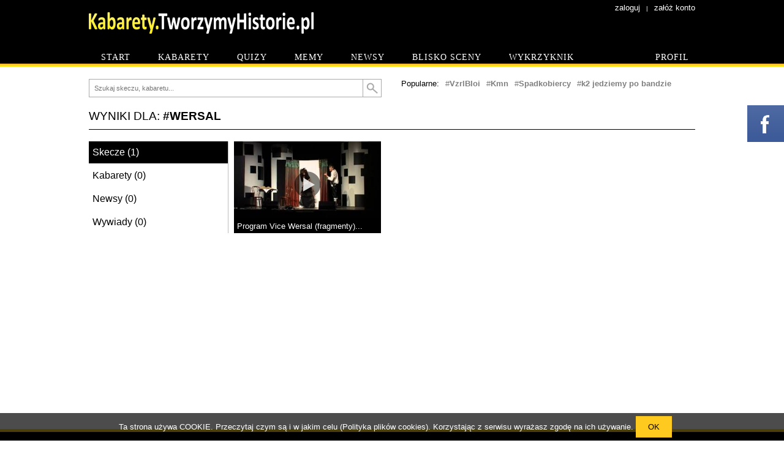

--- FILE ---
content_type: text/html
request_url: https://kabaret.tworzymyhistorie.pl/szukaj/wersal
body_size: 3684
content:
<!DOCTYPE html><html><head>
          <meta http-equiv="content-type" content="text/html; charset=utf-8">
          
          <meta name="author" content="twari">          
          <meta name="description" content="Największy zbiór polskich kabaretów! Kabaret Moralnego Niepokoju, Kabaret Ani Mru Mru, Halama, Stuhr, Kryszak i wiele innych skeczy! Kabarety znane i mniej popularne! Skecze nowe i te starsze. Wszystko na Kabarety.TworzymyHistorie.pl! Zapraszamy!">
          <meta name="keywords" content="kabarety, skecze, kabareciarze, Kabaret Moralnego Niepokoju, KMN, Ani Mru Mru, kabaret, Halama, Kryszak, polskie kabarety, humor, lista skeczy, stuhr, lowcy, paranienormalni, piasecki, potem, górski, śmieszne filmy">
          <meta property="og:image" content="/images/kth_fb.png" />
          <meta property="og:title" content="SZUKAJ" />
          <meta property="og:type" content="website" />
          <meta property="og:url" content="https://kabaret.tworzymyhistorie.pl/szukaj/wersal" />
          <meta property="og:description" content="Największy zbiór polskich kabaretów! Kabaret Moralnego Niepokoju, Kabaret Ani Mru Mru, Halama, Stuhr, Kryszak i wiele innych skeczy! Kabarety znane i mniej popularne! Skecze nowe i te starsze. Wszystko na Kabarety.TworzymyHistorie.pl! Zapraszamy!" />
          <meta property="fb:app_id" content="619809711396098" />
          <link rel="stylesheet" type="text/css" href="/css/style.css?20211120a">
          <link type="text/css" href="/css/custom-theme/jquery-ui-1.9.2.custom.min.css" rel="stylesheet" />
          <link href="https://fonts.googleapis.com/css?family=Oswald&subset=latin,latin-ext" rel="stylesheet" type="text/css">
        <link rel="apple-touch-icon" sizes="180x180" href="/images/fav/apple-touch-icon.png">
        <link rel="icon" type="image/png" sizes="32x32" href="/images/fav//favicon-32x32.png">
        <link rel="icon" type="image/png" sizes="16x16" href="/images/fav/favicon-16x16.png">
        <link rel="manifest" href="/images/fav/site.webmanifest">
        <link rel="mask-icon" href="/images/fav/safari-pinned-tab.svg" color="#5bbad5">
        <meta name="msapplication-TileColor" content="#da532c">
        <meta name="theme-color" content="#000000">
        <meta name="dailymotion-domain-verification" content="dmn6l01jgasy9swnz" />
          <script type="text/javascript" src="/js/jquery-1.9.1.min.js?2"></script>
          <script type="text/javascript" src="/js/jquery-ui-1.9.2.custom.min.js?5"></script>
          <script type="text/javascript" src="/js/site.js?20211120aax"></script>
          <title>SZUKAJ - Kabarety - Największy zbiór kabaretów - Kabarety.TworzymyHistorie.pl</title>
              <script async src="//pagead2.googlesyndication.com/pagead/js/adsbygoogle.js"></script>
                <script>
                  (adsbygoogle = window.adsbygoogle || []).push({
                    google_ad_client: "ca-pub-2158264348465720",
                    enable_page_level_ads: true
                  });
                </script>
          </head><body><div id="fb-root"></div><script>(function(d, s, id) {
        var js, fjs = d.getElementsByTagName(s)[0];
        if (d.getElementById(id)) return;
        js = d.createElement(s); js.id = id;
        js.src = "//connect.facebook.net/pl_PL/all.js#xfbml=1&appId=619809711396098";
        fjs.parentNode.insertBefore(js, fjs);
      }(document, 'script', 'facebook-jssdk'));</script><div id="site_top"><div class="container"><div id="div_upmenu"><a href="/logowanie" class="white">zaloguj</a><span class="margin10 space">|</span><a href="/rejestracja" class="whitenone">załóż konto</a></div><div id="div_top" class="relative tleft"><a href="/"><img src="/images/logo.png" alt="Kabarety.TworzymyHistorie.pl" class="image_logo"></a></div></div><div class="div_line_orange"></div><div class="container"><div class="div_menu" act="szukaj"><a href="/" name="start" class="blackmenu"><p class="fleft kategorie_top">START</p></a><p class="fleft">&nbsp;</p><a href="/kabarety/" name="kabarety" class="blackmenu"><p class="fleft kategorie_top">KABARETY</p></a><p class="fleft">&nbsp;</p><a href="/quizy/" name="quizy" class="blackmenu"><p class="fleft kategorie_top">QUIZY</p></a><p class="fleft">&nbsp;</p><a href="/memy/" name="memy" class="blackmenu"><p class="fleft kategorie_top">MEMY</p></a><p class="fleft">&nbsp;</p><a href="/news/" name="news" class="blackmenu"><p class="fleft kategorie_top">NEWSY</p></a><p class="fleft">&nbsp;</p><a href="/blisko_sceny/" name="blisko_sceny" class="blackmenu"><p class="fleft kategorie_top">BLISKO SCENY</p></a><p class="fleft">&nbsp;</p><a href="/wykrzyknik_kabaretowy/" name="wykrzyknik_kabaretowy" class="blackmenu"><p class="fleft kategorie_top">WYKRZYKNIK</p></a><a href="/profil/" name="profil" class="blackmenu"><p class="fright kategorie_top">PROFIL</p></a><div class="clearFix"></div></div></div></div><div class="container"><div class="szukaj_div margin20x0"><div class="fleft width480"><form action="/index/wyszukaj.php" id="form_szukaj" method="post"><input type="text" id="form_szukaj_name" name="szukaj" value="" placeholder="Szukaj skeczu, kabaretu..." class="szukaj_input smallest"><input type="image" src="/images/button_search.png" class="szukaj_img"></form></div><div class="fright tagi_div width480 smaller"><div class="fleft">Popularne:</div><div class="fleft fontgrey">#<a href="/szukaj/vzrlbioi" class="szary bold">VzrlBIoi</a></div><div class="fleft fontgrey">#<a href="/szukaj/kmn_" class="szary bold">Kmn </a></div><div class="fleft fontgrey">#<a href="/szukaj/spadkobiercy" class="szary bold">Spadkobiercy</a></div><div class="fleft fontgrey">#<a href="/szukaj/k2_jedziemy_po_bandzie" class="szary bold">k2 jedziemy po bandzie</a></div><div class="clearFix"></div></div><div class="clearFix"></div></div><div><p class="bigger upper site_naglowek">Wyniki dla: <span class="bold">#wersal</span></p></div><div><div class="fleft"><div class="left_menu"><div class="rborder kategorie" act="video"><div class="kat_lista show_szukaj" name="video"><p>Skecze (<span class="count_szukaj_skecze"></span>)</p></div><div class="kat_lista show_szukaj" name="kabarety"><p>Kabarety (<span class="count_szukaj_kabarety"></span>)</p></div><div class="kat_lista show_szukaj" name="newsy"><p>Newsy (<span class="count_szukaj_newsy"></span>)</p></div><div class="kat_lista show_szukaj" name="wywiady"><p>Wywiady (<span class="count_szukaj_wywiady"></span>)</p></div></div></div></div><div class="fleft margin_left5 width752"><div class="div_szukaj_video div_szukaj "><div><div class="video_inside_news_medium2 div_image_link"><a href="/10573_kabaret_nic_nie_szkodzi__program_vice_wersal__fragmenty___28._paka___wpadka_.php"><img src="https://i4.ytimg.com/vi/i2bE5qnHGOM/mqdefault.jpg" alt="Program Vice Wersal (fragmenty) (28. PAKA) {wpadka}" class="image_240"></a><div class="video_inside_news_medium2_title_bg"></div><div class="video_inside_news_medium2_title"><span><a href="/10573_kabaret_nic_nie_szkodzi__program_vice_wersal__fragmenty___28._paka___wpadka_.php" class="white">Program Vice Wersal (fragmenty)...</a></span></div><a href="/10573_kabaret_nic_nie_szkodzi__program_vice_wersal__fragmenty___28._paka___wpadka_.php" class="ico_play"></a></div><div class="clearFix"></div></div><input type="hidden" class="div_count_video_hidden" name="count_hidden" value="1"><input type="hidden" name="count_already_video_hidden" value="1"></div><div class="div_szukaj_kabarety div_szukaj dnone"><div class="big upper padding10">Niestety, niczego nie dopasowaliśmy... :(</div></div><input type="hidden" class="div_count_kabarety_hidden" value="0"><div class="div_szukaj_newsy div_szukaj dnone"><div class="big upper padding10">Niestety, niczego nie dopasowaliśmy... :(</div></div><input type="hidden" class="div_count_newsy_hidden" value="0"><div class="div_szukaj_wywiady div_szukaj dnone"><div class="big upper padding10">Niestety, niczego nie dopasowaliśmy... :(</div><input type="hidden" class="div_count_wywiady_hidden" name="count_hidden" value="0"><input type="hidden" name="count_already_wywiady_hidden" value="0"></div></div><div class="clearFix"></div></div></div><div class="margin30"></div><div class="div_line_orange_reverse"></div><div id="site_bottom"><div class="container"><div class="box_bottom width740"><p class="bigger">Informacje</p><p class="smallest letter_spacing">Korzystanie z serwisu oznacza akceptację <a href="http://kabaret.tworzymyhistorie.pl/informacje/regulamin" class="white">Regulaminu</a>. "Kabarety.TworzymyHistorie.pl" nie podpisuje się pod żadnymi materiałami zamieszczonymi przez użytkowników i stanowczo zrzeka się wszelkiej odpowiedzialności prawnej w związku z zamieszczonymi przez użytkowników materiałami.
<br><br>PARTNERZY<br>
<a href="http://www.WhoseLine.pl" target="blank" title="Whose Line is it Anyway? - najlepszy program rozrywkowy wszech czasów teraz po
polsku!" rel="nofollow" class="white nonbold">Whose Line is it Anyway?</a>
<span class="margin5 inline smallest">|</span>
<a href="http://www.koszulker.pl" target="blank" class="white nonbold">Śmieszne Koszulki z nadrukiem</a>
<span class="margin5 inline smallest">|</span>
<a href="https://motoevo.pl/" target="blank" class="white nonbold">Samochody elektryczne EV</a>
<span class="margin5 inline smallest">|</span>
<a href="https://motoevo.pl/news/2467_kilka_faktow__ktore_rozjasnia_kwestie_ladowania_pojazdow_elektrycznych" target="blank" class="white nonbold">Ładowanie elektryków</a>
<span class="margin5 inline smallest">|</span><br>
<a href="https://motoevo.pl/quizy/3_rozpoznaj_ev" target="blank" class="white nonbold">QUIZ: Rozpoznaj EV</a>
<span class="margin5 inline smallest">|</span>
<a href="https://koszulker.pl/kobieta/prezent_dla_/355_mama_odpoczywa" target="blank" class="white nonbold">Koszulka na dzień mamy</a></p></div><div class="box_bottom"><p class="bigger">Bądź na bieżąco!</p><div class="bg_white"><div class="fb-like-box" data-href="https://www.facebook.com/pages/KabaretyTworzymyHistoriepl/154456824672" data-width="240" data-height="60" data-colorscheme="" data-show-faces="false" data-header="false" data-stream="false" data-show-border="false"></div></div></div><div class="clearFix"></div><div class="tright smallest padding10x0"><span class="margin10">Copyright 2008 - 2026 -  Kabarety.TworzymyHistorie.pl - All Rights Reserved</span> | <span class="margin10">Web Design: <a href="http://www.a-git.pl" class="white">Agencja Reklamy A-GIT</a></span></div><div class="clearFix"></div></div></div><input type = "hidden" name = "h_main" value = "14" /><input type = "hidden" name = "h_site" value = "" /><div id="dialog"><div id="pop_content"></div><div class="pop_buttony"><button class="button_black closeDialog margin5">ANULUJ</button><button class="button_orange buttonOK margin5">ZAPISZ ZMIANY ></button></div><div class="pop_button_ok"><button class="button_black closeDialog margin5">OK</button></div><div class="pop_button_close"><button class="button_black closeDialog margin5">ZAMKNIJ</button></div></div><div id="confirm" class="small"></div><div id="galeria" class="galclass"><div id="galeria_content"></div></div><div id="result" class="ui-state-highlight ui-corner-all"><p>Zmiany zostały zapisane</p></div><div class="fb_div"><div class="fright fb_box_faces dnone"><div class="fb-like-box" data-href="https://www.facebook.com/pages/KabaretyTworzymyHistoriepl/154456824672" data-width="290" data-height="400" data-colorscheme="" data-show-faces="true" data-header="false" data-stream="false" data-show-border="false"></div></div><div class="fright fb_ico"><img src="/images/fb_ico.gif?3" alt="fejsbunio"></div></div><div class="info_cookie">Ta strona używa COOKIE. Przeczytaj czym są i w jakim celu (<a href="/informacje/polityka_cookies" class="white">Polityka plików cookies</a>). Korzystając z serwisu wyrażasz zgodę na ich używanie.  <button id="info_cookie" class="button_orange">OK</button></div><div id="ads_inner" style="height:1px"></div></body></html>

--- FILE ---
content_type: text/html; charset=utf-8
request_url: https://www.google.com/recaptcha/api2/aframe
body_size: 268
content:
<!DOCTYPE HTML><html><head><meta http-equiv="content-type" content="text/html; charset=UTF-8"></head><body><script nonce="vWYcqOaaLiPjg8x8HrRZJQ">/** Anti-fraud and anti-abuse applications only. See google.com/recaptcha */ try{var clients={'sodar':'https://pagead2.googlesyndication.com/pagead/sodar?'};window.addEventListener("message",function(a){try{if(a.source===window.parent){var b=JSON.parse(a.data);var c=clients[b['id']];if(c){var d=document.createElement('img');d.src=c+b['params']+'&rc='+(localStorage.getItem("rc::a")?sessionStorage.getItem("rc::b"):"");window.document.body.appendChild(d);sessionStorage.setItem("rc::e",parseInt(sessionStorage.getItem("rc::e")||0)+1);localStorage.setItem("rc::h",'1769397302035');}}}catch(b){}});window.parent.postMessage("_grecaptcha_ready", "*");}catch(b){}</script></body></html>

--- FILE ---
content_type: text/css
request_url: https://kabaret.tworzymyhistorie.pl/css/style.css?20211120a
body_size: 6135
content:
body {
    margin: 0px;
    padding: 0px;
}

.container {
    width:990px;
    margin-left:auto;
    margin-right:auto;
    padding:0px 5px;
    position:relative;
    font-family:sans-serif, Tahoma;
}

.container_mobile {
    width: 98%;
    min-width: 300px;
    margin-left:auto;
    margin-right:auto;
    position:relative;
    font-family:sans-serif, Tahoma;
}

img, table, ul, li {
    border:0px;
    padding: 0px;
    margin: 0px;
    font-weight: inherit;
    font-style: inherit;
    font-size: 100%;
    font-family: inherit;
    vertical-align: baseline;
    list-style: none;
    text-decoration: none;
}

thead th {
    cursor: default !important;
}

a img:hover  {
    opacity:0.9;
    filter:alpha(opacity=90);
}

a.black:link{color:#000000;text-decoration: none;}
a.black:visited{color:#000000;text-decoration: none;}
a.black:active{color:#000000;text-decoration: none;}
a.black:hover{color:#000000;text-decoration: underline;}

a.blackmenu:link{color:#000000;text-decoration: none;}
a.blackmenu:visited{color:#000000;text-decoration: none;}
a.blackmenu:active{color:#000000;text-decoration: none;}
a.blackmenu:hover{color:#fff;text-decoration: none;}

a.none:link{color:#000000;text-decoration: none;}
a.none:visited{color:#000000;text-decoration: none;}
a.none:active{color:#000000;text-decoration: none;}
a.none:hover{color:#000000;text-decoration: none;}

a.red:link{color:#C72B2C;text-decoration: none;}
a.red:visited{color:#C72B2C;text-decoration: none;}
a.red:active{color:#C72B2C;text-decoration: none;}
a.red:hover{color:#C72B2C;text-decoration: underline;}

a.redwhite:link{color:#F38E8E;text-decoration: none;}
a.redwhite:visited{color:#F38E8E;text-decoration: none;}
a.redwhite:active{color:#F38E8E;text-decoration: none;}
a.redwhite:hover{color:#F38E8E;text-decoration: underline;}

a.white:link{color:#ffffff;text-decoration: none;}
a.white:visited{color:#ffffff;text-decoration: none;}
a.white:active{color:#ffffff;text-decoration: none;}
a.white:hover{color:#ffffff;text-decoration: underline;}

a.whitenone:link{color:#ffffff;text-decoration: none;}
a.whitenone:visited{color:#ffffff;text-decoration: none;}
a.whitenone:active{color:#ffffff;text-decoration: none;}
a.whitenone:hover{color:#ffffff;text-decoration: underline;}

a.szary:link{color:#808080;text-decoration: none;}
a.szary:visited{color:#808080;text-decoration: none;}
a.szary:active{color:#808080;text-decoration: none;}
a.szary:hover{color:#000000;text-decoration: underline;}

a.blue:link{color:#4040FF;text-decoration: none;}
a.blue:visited{color:#4040FF;text-decoration: none;}
a.blue:active{color:#4040FF;text-decoration: none;}
a.blue:hover{color:#4040FF;text-decoration: underline;}

a.granat:link{color:#083286;text-decoration: none;}
a.granat:visited{color:#083286;text-decoration: none;}
a.granat:active{color:#083286;text-decoration: none;}
a.granat:hover{color:#083286;text-decoration: underline;}

a.granat_viewed:link{color:#083286;text-decoration: none;}
a.granat_viewed:visited{color:#E0E0E0;text-decoration: none;}
a.granat_viewed:active{color:#083286;text-decoration: none;}
a.granat_viewed:hover{color:#083286;text-decoration: underline;}

a.fio:link{color:#D901CC;text-decoration: none;}
a.fio:visited{color:#D901CC;text-decoration: none;}
a.fio:active{color:#D901CC;text-decoration: none;}
a.fio:hover{color:#D901CC;text-decoration: underline;}

a.orange:link{color:#FFCA20;text-decoration: none;}
a.orange:visited{color:#FFCA20;text-decoration: none;}
a.orange:active{color:#FFCA20;text-decoration: none;}
a.orange:hover{color:#FFCA20;text-decoration: underline;}

a.grey:link{color:#808080;text-decoration: none;}
a.grey:visited{color:#808080;text-decoration: none;}
a.grey:active{color:#808080;text-decoration: none;}
a.grey:hover{color:#FAFAFA;text-decoration: none;}

.bold {
    font-weight:bold;
}

.nonbold {
    font-weight: normal !important;
}

.fontwhite {
    color: #fff;
}

.fontred {
    color: #C72B2C;
}

.fontfio {
    color: #FB4BB7;
}

.fontblue {
    color: #4040FF;
}

.fontgrey {
    color: #808080;
}

.fontszary {
    color: #404040;
}

.fontgreen {
    color: #5C9107;
}

#site_top {
    background-color: #000000;
    width: 100%;
    position:relative;
}

#site_bottom {
    background-color: #000000;
    width: 100%;
    position:relative;
    color:#ffffff;
}

#div_upmenu {
    padding-top: 5px;
    color: white;
    text-align:right;
    font-size: 0.8em;
}

#div_upmenu .space {
    font-size: 0.8em;
}

#div_top {
    margin-bottom: 40px;
    padding-bottom: 5px;
}

.div_menu {
    position: absolute;
    bottom: -1px;
    font-family: Tahoma;
    font-size: 0.9em;
    width: 100%;
}

.div_menu p {
    letter-spacing: 1px;
    margin:0px;
    padding-top:10px;
    padding-bottom:8px;
    color:#ffffff;
}

.kategorie_top {    
    padding-left:20px;
    padding-right:20px;
    cursor:pointer;
}

.kategorie_top_adminpanel {    
    padding-left:10px !important;
    padding-right:10px !important;
}

.kategorie_top:hover {
    background-color:#ffffff;    
    color:#000000 !important;
    opacity:0.95;
    filter:alpha(opacity=95);
}

.kategorie_top_on {
    background-color:#ffffff;    
    color:#000000 !important;    
}

.kategorie_top_light {
    background-color:#FFF43F;
}

.kategorie p {
    margin:30px 10px 30px 0px;
}

.div_line {
    background-color:#000;
    height:3px;
    width:100%;
}

.div_line_orange {
    background-color:#FCCF25;
    background: url(/images/bg_line_orange.png) repeat-x;
    height: 5px;
    width:100%;
}

.div_line_orange_reverse {
    background-color:#FCCF25;
    background: url(/images/bg_line_orange_reverse.png) repeat-x;
    height: 5px;
    width:100%;
}

.div_line_thin {
    background-color:#bdbdbd;
    height:1px;
    width:100%;
}

.div_baner {
    margin:10px 0px;
    width:100%;
}

.topbaner:hover {
    opacity:0.9;
    filter:alpha(opacity=90);
}

.fleft {
    float:left;
}

.fright {
    float:right;
}

.inline {
    display:inline-block !important;
}

.tleft {
    text-align:left;
}

.tright {
    text-align:right;
}

.tcenter {
    text-align:center;
}

.box_bottom {
    float:left;
    width:245px;
    margin-bottom: 20px;
}

.box_bottom p {
    padding-right: 15px;
}

.box_bottom a {
    font-weight: bold;
}

.box_1 {
    background-color: #aaaaaa;
    border: solid 3px #aaaaaa;
}

.box_2 {
    background-color: #4D69A2;
    border: solid 3px #4D69A2;
}

.big {
    font-size:1.1em;
}

.bigger {
    font-size:1.2em;
}

.biggest {
    font-size:1.3em;
}

.huge {
    font-size:1.7em;
}

.small {
    font-size:0.9em !important;
}

.smaller {
    font-size:0.8em !important;
}

.smallest {
    font-size:0.7em !important;
}

.miniaturka {
    position:relative;
    width:245px;
    text-align:center;
}

.miniaturka:hover img {
    opacity:0.9;
    filter:alpha(opacity=90);
}

.miniaturka:hover .miniaturka_title .miniaturka_cena {
    text-decoration:underline;
}

.miniaturka img {
    width:245px;
}

.miniaturka_title {
    display:block;
    text-align:center;
    font-family:Tahoma;
}

.div_border_bottom {
    padding-bottom: 10px;
    border-bottom: 1px solid #bdbdbd;
}

.clearFix {
    clear:both;
}

.fb_div {
    position: fixed;
    top: 160px;
    right: 0px;
    z-index: 999;
    cursor: pointer;    
}

.fb_ico {
    margin-top: 12px;
}

.fb_box_faces {
    padding: 10px;
    background-color: #fff;
    border: 2px solid #4D69A2;
}

.site_navi {
    margin: 10px 0px;
    font-family:Tahoma;
}

.site_navi span {
    margin-right: 10px;
}

.kat_lista {
    display:block;
}

.kat_lista p {
    width:220px;
    background-color:#fff;
    margin:0px 0px 2px 0px;
    padding:8px 0px 8px 5px;
    cursor:pointer;
    border: 1px solid #fff;
}

.kat_lista p:hover, .kat_lista_on p {
    border: 1px solid #000000;
    background-color:#000000;    
    color:#ffffff !important;
}

.error404 {
    padding:30px;
    text-align:center;
    background-color:#FFFE83;
}

.info {
    padding:10px;
    background-color:#FFFE83;
}

.info_grey {
    padding: 10px;
    background-color: #F0F0F0;
}

.margin_auto {
    margin: auto;
}

.margin0 {
    margin: 0px !important;
}

.margin5 {
    margin: 5px;
}

.margin10 {
    margin: 10px;
}

.margin30 {
    margin: 30px;
}

margin2x0 {
    margin: 2px 0px;
}

.margin5x0 {
    margin: 5px 0px;
}

.margin10x0 {
    margin: 10px 0px;
}

.margin15x0 {
    margin: 15px 0px;
}

.margin20x0 {
    margin: 20px 0px;
}

.margin0x5 {
    margin: 0px 5px;
}

.margin0x10 {
    margin: 0px 10px;
}

.margin0x30 {
    margin: 0px 30px;
}

.margin0x32important {
    margin: 0px 32px !important;
}

.margin_left5 {
    margin-left: 5px;
}

.margin_left10 {
    margin-left: 10px;
}

.margin_left17 {
    margin-left: 17px;
}

.margin_left20 {
    margin-left: 20px;
}

.margin_left25 {
    margin-left: 25px;
}

.margin_right10 {
    margin-right: 10px;
}

.margin_right12 {
    margin-right: 12px;
}

.margin_right14 {
    margin-right: 14.5px;
}

.margin_right20 {
    margin-right: 20px;
}

.margin_right45 {
    margin-right: 45px;
}

.margin_top10 {
    margin-top: 10px;
}

.margin_top20 {
    margin-top: 20px;
}

.margin_bottom10 {
    margin-bottom: 10px;
}

.margin_bottom40 {
    margin-bottom: 40px;
}

.margin_ico {
    margin: 2px 6px;
}

.product_image_div {
    width: 304px;
    height: 360px;
    position: relative;
}

.pole {
    padding: 5px 0px;
    font-size: 1.0em;
    border: solid 1px #aaaaaa;
    width: 100%;
    text-indent: 5px;
    margin-right: 5px;
}

.komentarze_form {
    padding: 10px;
    background-color: #F0F0F0;
}

.koment_add_left {
    float:left;
    margin-right: 10px;
}

.koment_add_left img {
    width: 50px;
}

.koment_add_right {
    float:left;
    width:85%;
}

.koment_add_right textarea {
    height: 70px;
}

.button_orange {
    padding: 10px 20px;
    background-color: #FFCA20;
    border: 0px;
    font-size: 1.0em;
    cursor: pointer;
    text-decoration: none;
    color: #000;
}

.button_orange:hover {
    padding: 10px 20px;
    background-color: #000;
    color: #fff;
}

.button_black {
    padding: 10px 20px;
    background-color: #000;
    border: 0px;
    font-size: 1.0em;
    cursor: pointer;
    color: #fff;
    text-decoration: none;
}

.button_black:hover {
    padding: 10px 20px;
    background-color: #404040;
}

.button_off {
    padding: 10px 20px;
    background-color: #F5F5F5;
    border: 0px;
    font-size: 1.0em;
    cursor: pointer;
    text-decoration: none;
    color: #bdbdbd;
}

.button_off:hover {
    padding: 10px 20px;
    color: #000;
}

.button_grey {
    padding: 10px 20px;
    background-color: #E5E5E5;
    border: 0px;
    font-size: 1.0em;
    cursor: pointer;
    text-decoration: none;
    color: #686868;
}

.button_grey:hover {
    padding: 10px 20px;
    color: #000;
}

.button_quiz {
    padding: 20px 20px;
    background-color: #32A505;
    border: 0px;
    font-size: 1.2em;
    cursor: pointer;
    text-decoration: none;
    color: #fff;
    font-family: Oswald;
}

.button_quiz:hover {
    padding: 20px 20px;
    background-color: #276111;
    color: #fff;
}

.button_quiz_off {
    padding: 20px 20px;
    background-color: #efefef;
    border: 0px;
    font-size: 1.2em;
    cursor: pointer;
    text-decoration: none;
    color: #bdbdbd;
    font-family: Oswald;
}

.button_quiz_off:hover {
    padding: 20px 20px;
    color: #000;
}

#dialog {
    font-size: 0.9em;
    text-align: center;
}

#galeria {
    font-size: 0.9em;
    text-align: center;
}

.upper {
    text-transform:uppercase;
}

.pop_buttony {
    text-align: right;
    font-size: 0.9em;
    margin: 20px 0px;
}

.pop_button_ok {
    font-size: 0.7em;
    margin-top: 20px;
    text-align: right;
}

.pop_button_close {
    font-size: 0.7em;
    margin-top: 20px;
    text-align: right;
}

.tabela {
    width: 100%;
    font-family: sans-serif;
    margin: 10px 0px;
    font-size: 0.9em;
    text-align: left;
}

.tabela th {
    background-color: #FAFAFA;
    font-size: 0.8em;
    padding: 9px 18px;
    text-transform: uppercase;
    border-bottom: 3px solid #000;
}

.tabela td {
    border-bottom: 1px solid #808080;
    vertical-align: top;
    padding: 3px 10px;
}

.width50proc {
  width: 50% !important;
  height: 100px;
}

.width80proc {
  width: 90% !important;
}

.width100proc {
    width: 100% !important;
}

.width30 {
    width: 30px !important;
}

.width40 {
    width: 40px !important;
}

.width50 {
    width: 50px !important;
}

.width60 {
    width: 60px !important;
}

.width90 {
    width: 90px !important;
}

.width110 {
    width: 110px !important;
}

.width120 {
    width: 120px !important;
}

.width160 {
    width: 160px !important;
}

.width190 {
    width: 190px !important;
}

.width200 {
    width: 200px !important;
}

.width210 {
    width: 210px !important;
}

.width230 {
    width: 230px !important;
}

.width240 {
    width: 240px !important;
    overflow: hidden;
}

.width249 {
    width: 249px !important;
}

.width250 {
    width: 270px;
    padding: 10px 30px;
    margin: 20px 0px 30px 0px;
    vertical-align: top;
}

.width260 {
    margin-left: 5px;
    width: 250px !important;
}

.width293 {
    width: 293px !important;
}

.width300 {
    width: 300px !important;
}

.width305 {
    width: 305px !important;
}

.width336 {
    width: 336px !important;
}

.width370 {
    width: 370px !important;
}

.width400 {
    width: 400px;
}

.width450 {
    width: 420px;
    padding: 10px 30px;
    margin: 20px 0px 30px 0px;
    vertical-align: top;
}

.width480 {
    width: 480px !important;
}

.width520 {
    width: 520px !important;
}

.width550 {
    width: 550px !important;
}

.width604 {
    width: 604px !important;
}

.width640 {
    width: 640px !important;
}

.width650 {
    width: 570px;
    padding: 10px 30px;
    margin: 20px 0px 30px 0px;
    vertical-align: top;
}

.width680 {
    width: 680px !important;
}

.width740 {
    width: 740px !important;
}

.width752 {
    width: 752px !important;
}

.width990 {
    width: 990px !important;
}

.max_width {
    max-width: 540px !important;
}

.max_width460 {
    max-width: 480px !important;
}

.max_width640 {
    max-width: 640px !important;
}

.max_width710 {
    max-width: 710px !important;
}

.max_width_mob {
    max-width: 100% !important;
}

.width_inherit {
    width: inherit;
}

.del {
    cursor: pointer;
}

.del:hover {
    text-decoration: underline;
}

.pointer {
    cursor: pointer;
}

.site_tresc {
    width: 752px;
}

.padding5 {
    padding: 5px;
}

.padding10 {
    padding: 10px !important;
}

.padding20 {
    padding: 20px;
}

.padding3x0 {
    padding: 3px 0px;
}

.padding4x0 {
    padding: 4px 0px;
}

.padding5x0 {
    padding: 5px 0px;
}

.padding10x0 {
    padding: 10px 0px;
}

.padding10x0important {
    padding: 10px 0px !important;
}

.padding15x0important {
    padding: 15px 0px !important;
}

.padding20x0 {
    padding: 20px 0px;
}

.padding26x0 {
    padding: 26px 0px;
}

.padding_bottom20 {
    padding-bottom: 20px;
}

.padding_left20 {
    padding-left: 20px;
}

.dnone {
    display: none;
}

.loginput {
    border-color:#E2EEE2;
    display:inline-block;
    margin-bottom:12px;
    width:50%;
    padding: .4em;
}

.loginput_small {
    border-color:#E2EEE2;
    display:inline-block;
    margin-bottom:2px;
    padding: .4em;
    width:90%;
}

.loginput_full {
    border-color:#E2EEE2;
    display:inline-block;
    margin-bottom:2px;
    padding: .4em;
    width:98%;
}

label {
    display: inline-block;
    font-size: 11pt;
    margin-right: 11px;
    margin-top: 11px;
    text-align: right;
    width: 139px;
}

.label_free {
    display: inherit !important;
    font-size: inherit !important;
    margin: 0px;
    text-align: inherit !important;
    width: auto !important;
}

h1 {
    font-size: 1.5em;
    font-family: sans-serif;
    margin-bottom:8px;
}

h2 {
    font-size: 1.3em;
    font-family: sans-serif;
    font-weight: normal;
    margin: 20px 0px 9px 0px;
}

h3 {
    font-size: 1.1em;
    font-family: sans-serif;
    font-weight: normal;
    margin: 22px 0px 10px 0px;
}

.logsite {
    margin-bottom: 50px;
}

.logdiv {
    width:50%;
    margin-left:auto;
    margin-right:auto;
    padding:20px 0px;
}

fieldset {
    border:0;
}

.ui-dialog .ui-state-error {
    padding: .3em;
}

.validateTips {
    border: 1px solid transparent;
    padding: 0.3em;
    border-color:#cd0a0a;
}

.divinfobox {
    margin:20px 20px 0px 20px;
}

.label_regaccept {
    width: 335px;
    cursor: pointer;
    margin-bottom: 20px; 
}

.infoText {
    position: absolute;
    display: none;
    bottom: 6px;
    left: -330px;
    width: 300px;
    padding: 12px;
    border: 1px solid #404040;
    background-color: #FAFAFA;
    color: #000000;
    z-index: 9999999;
}

.infoLink {
    position: relative;
    text-align: left;
    font-size: 0.8em;
    color: #808080;
}

.infoLink:hover {
    cursor: help;
}

.infoLink:hover .infoText {
    display: block;
}

.info_cookie {
    position: fixed;
    z-index: 999;
    bottom: 0px;
    left: 0px;
    padding: 5px;
    background-color: rgba(0,0,0,0.7);
    margin: 0px;
    color: #ffffff;
    font-family: sans-serif;
    font-size: 0.8em;
    width: 100%;
    text-align: center;
}

.zalogowano {
    margin: 20px 0px 80px 0px;
    text-align: center;
}

.img_ok {
    width: 25px;
    margin-right: 10px;
}

.site_naglowek {
    border-bottom: black solid 1px;
    padding-bottom: 10px;
}

.rborder {
    border-right: #bdbdbd solid 1px;
}

.lborder {
    border-left: #bdbdbd solid 1px;
}

.div_radio {
    margin: 0px 5px;
}

.radio_label {
    margin-top: 3px;
    display: inline-block;   
    width: 100%;
    cursor: pointer;
    text-align: left;
    border: #FFFFFF solid 1px;
}

.radio_label:hover, .radio_label_on {
    background-color: #FAFAFA;
    border: #E0E0E0 solid 1px;
}

.checkbox_label {
    margin-top: 3px;
    width: 100%;
    cursor: pointer;
    text-align: left;
}

.left_menu {
    min-height: 400px !important;
    margin-bottom: 40px;
    max-width: 233px !important;
}

#result {
    background-color:#ECFFAB;
    padding:10px;
    width:400px;
    position:fixed;
    z-index:999999;
    right:10px;
    bottom:10px;
    color:#5C9107;
    text-align:center;
    font-weight: bold;
    display:none;
}

#result p {
    padding:10px;
}

.vtop {
    vertical-align: top;
}

.vmiddle {
    vertical-align: middle !important;
}

.zoom {
    width: 500px !important;
}

.zoom_mini_img {
    position: absolute;
    bottom: 30px;
    right: 10px;
}

.szukaj_div {
    width: 100%;
}

.szukaj_input {
    width: 430px;
    height: 16px;
    line-height: 16px;
    padding: 6px 8px;
    color: #686868;
    border: 1px solid #aaaaaa;
    float: left;
}

.szukaj_input_mobile {
    width: 80%;
    height: 16px;
    line-height: 16px;
    padding: 6px 8px;
    color: #686868;
    border: 1px solid #aaaaaa;
    float: left;
}

.szukaj_img {
    float: left;
    height: 30px;
    width: 30px;
    background-color: #E0E0E0;
}

.szukana_fraza_tab {
    width: 380px;
    background-color: #f3ffdf;
    border: #d5e8b5 solid 1px;
}

.szukana_fraza_tab_all {
    width: 380px;
    overflow: auto;
    height: 400px;
}

.relative {
    position: relative;
}

.img_show {
    margin: 0px;
    padding: 0px;
}

.staty_wykres {
    width: 100%;
    margin: 20px 0px;
}

.staty_slupek {
    width: 20px;
    margin:10px 1px 1px 1px;
}

.staty_belka {
    height: 20px;
    margin:1px 10px 1px 1px;
}

.staty_td {
    width: 80px !important;
    min-height: 100px !important;
    text-align: center;
    vertical-align: bottom;
    margin:1px;
    padding:1px;
    background-color: #FAFAFA;
}

.staty_msc_td {
    width: 28px !important;
    text-align: center;
    vertical-align: bottom;
    margin:1px;
    padding:1px;
    background-color: #FAFAFA;
}

.staty_day_td {
    height: 28px !important;
    text-align: left;
    vertical-align: middle;
    margin:1px;
    padding:1px;
    background-color: #FAFAFA;
}

.staty_slupek_color {    
    background-color: #6A1E44;
}

.staty_belka_color {    
    background-color: #03B8C3;
}

.news_text {
    padding: 5px 0px;
    line-height: 1.3em;
    text-align: justify;
    letter-spacing: 0.1px;
}

.quiz_text {
    padding: 5px 0px;
    line-height: 1.4em;
    letter-spacing: 0.1px;
}

.letter_spacing {
    letter-spacing: 0.5px;
}

.bg_white {
    background-color: #ffffff;
}

.nos_element {
    position: relative;
    padding: 3px 0;
    //width: 300px;
}

.nos_pozycja {
    float: left;
    color: #fff;
}

.nos_pozycja_nr {
    padding: 2px 7px;
    background: #000000;        
}

.nos_img {
    float:left;
    margin-right: 10px;
}

.podobne_element {
    position: relative;
    padding: 3px 0;
}

.podobne_element:hover {
    background-color: #FAFAFA;
}

.podobne_img {
    float:left;
    margin-right: 10px;
}

.podobne_title {
    font-size: 0.9em;
    line-height: 1.2em;
}

.show_more, .load_more, .load_more2 {
    background-color: #dadada;
    cursor: pointer;
}

.show_more:hover, .load_more:hover, .load_more2:hover {
    background-color: #FCCF25;
}

.show_more_link {
    cursor: pointer;
}

.show_more_link:hover {
    color:#083286;
    text-decoration: underline;
}

.div_skecz_dnia {
    position: relative;
}

.div_skecz_dnia img {
    width: 100%;
}

.skecz_dnia_title_bg {
    position: absolute;
    width: 100%;
    background-color: #000000;
    bottom: 4px;
    left: 0px;
    height: 30px;
    opacity:0.6;
    filter:alpha(opacity=60);
}

.skecz_dnia_title {
    position: absolute;
    width:280px;
    left:10px;
    bottom:9px;
}

.video_element {
    position: relative;
    padding-bottom: 4px;
    width: 160px;
}

.video_element_title_bg {
    position: absolute;
    width: 160px;
    background-color: #000000;
    bottom: 8px;
    left: 0px;
    height: 25px;
    opacity:0.6;
    filter:alpha(opacity=60);
}

.video_element_title {
    position: absolute;
    font-size:0.8em;
    width:150px;
    left:5px;
    bottom:12px;
}

.video_powiazane {
    position: relative;
    padding-bottom: 4px;
    width: 100%;
}

.video_powiazane_title_bg {
    position: absolute;
    width: 100%;
    background-color: #000000;
    bottom: 8px;
    left: 0px;
    height: 35px;
    opacity:0.6;
    filter:alpha(opacity=60);
}

.video_powiazane_title {
    position: absolute;
    font-size:1.0em;
    width:98%;
    left:5px;
    bottom:16px;
}

.video_inside_news_small {
    float: left;
    position: relative;
    padding-bottom: 4px;
    width: 200px;
    margin-right: 10px;
}

.video_inside_news_small_title_bg {
    position: absolute;
    width: 200px;
    background-color: #000000;
    bottom: 8px;
    left: 0px;
    height: 25px;
    opacity:0.6;
    filter:alpha(opacity=60);
}

.video_inside_news_small_title {
    position: absolute;
    font-size:0.8em;
    width:190px;
    left:5px;
    bottom:12px;
}

.video_inside_news_medium2 {
    float: left;
    position: relative;
    padding-bottom: 4px;
    width: 240px;
    margin: 0px 3.5px;
}

.video_inside_news_medium2_title_bg {
    position: absolute;
    width: 240px;
    background-color: #000000;
    bottom: 8px;
    left: 0px;
    height: 25px;
    opacity:0.6;
    filter:alpha(opacity=60);
}

.video_inside_news_medium2_title {
    position: absolute;
    font-size:0.8em;
    width:225px;
    left:5px;
    bottom:12px;
}

.video_inside_news_medium {
    float: left;
    position: relative;
    padding-bottom: 4px;
    width: 305px;
    margin-right: 10px;
}

.video_inside_news_medium_title_bg {
    position: absolute;
    width: 305px;
    background-color: #000000;
    bottom: 8px;
    left: 0px;
    height: 25px;
    opacity:0.6;
    filter:alpha(opacity=60);
}

.video_inside_news_medium_title {
    position: absolute;
    font-size:0.8em;
    width:290px;
    left:5px;
    bottom:12px;
}

.video_inside_news_ {
    float: left;
    position: relative;
    padding-bottom: 4px;
    width: 540px;
    margin: 0px 50px;
}

.video_inside_news__title_bg {
    position: absolute;
    width: 540px;
    background-color: #000000;
    bottom: 8px;
    left: 0px;
    height: 45px;
    opacity:0.6;
    filter:alpha(opacity=60);
}

.video_inside_news__title {
    position: absolute;
    font-size:1.0em;
    width:540px;
    left:15px;
    bottom:20px;
}

.video_inside_news_mobile {
    position: relative;
    padding-bottom: 4px;
    width: 100%;
}

.video_inside_news_mobile_title_bg {
    position: absolute;
    width: 100%;
    background-color: #000000;
    bottom: 8px;
    left: 0px;
    height: 25px;
    opacity:0.6;
    filter:alpha(opacity=60);
}

.video_inside_news_mobile_title {
    position: absolute;
    font-size:0.8em;
    width:90%;
    left:5px;
    bottom:12px;
}

.video_inside_news_mobile2 {
    position: relative;
    padding-bottom: 4px;
    width: 49%;
    float: left;
    margin: 0px 1px;
}

.video_inside_news_mobile2_title_bg {
    position: absolute;
    width: 100%;
    background-color: #000000;
    bottom: 8px;
    left: 0px;
    height: 25px;
    opacity:0.6;
    filter:alpha(opacity=60);
}

.video_inside_news_mobile2_title {
    position: absolute;
    font-size:0.8em;
    width:98%;
    left:5px;
    bottom:12px;
}

.ico_play {
    z-index: 1;
    cursor: pointer;
    background: url(/images/ico_play.png) no-repeat;
    display: block;
    height: 44px;
    width: 44px;
    position: absolute;
    left: 50%;
    top: 50%;
    margin-top: -30px;
    margin-left: -22px;
}

.ico_edit {
    position: absolute;
    background-color: #fff;
    top: 3px;
    right: 3px;
    opacity:0.6;
    filter:alpha(opacity=60) !important;
}

.ico_edit:hover {
    opacity:1.0;
    filter:alpha(opacity=100) !important;
}

.div_image_link:hover img {
    opacity:0.9 !important;
    filter:alpha(opacity=90) !important;
}

.div_image_link:hover .ico_play {
    opacity:0.1 !important;
    filter:alpha(opacity=10) !important;
}

.mobile_li {
    width:49%;
}

.image_90 {
    width: 90px;
    height: 55px;
}

.image_110 {
    width: 110px;
    height: 68px;
}

.image_160 {
    width: 160px;
    height: 90px;
}

.image_160widthonly {
    width: 160px;
    //height: 90px;
}

.image_200 {
    width: 200px;
    height: 125px;
}

.image_240 {
    width: 240px;
    height: 150px;
}

.image_240_mem {
    width: 240px;
    max-height: 240px;
}

.image_300 {
    width: 305px;
    height: 172px;
}

.image_540 {
    width: 540px;
}

.image_100proc {
    width: 100% !important;
}

.wrap {
    word-wrap: break-word;
}

.komentarze {
    font-style: italic;
    font-family: Georgia;
}

.komentarze_load {
    //font-style: italic;
    //font-family: Georgia;
    text-align: justify;
    letter-spacing: 0.1px;
    line-height: 1.3em;
}

.wykrzyknik_narzedzia {
    font-family: Georgia;
    margin: 10px 0px;
    overflow: auto;
    height: 150px;
    background-color: #F0F0F0;
    padding: 5px;
}

.wykrzyknik_narzedzia_table td {
    vertical-align: top;
    padding: 5px 2px;
}

.image_logo:hover {
    opacity:1.0;
    filter:alpha(opacity=100);
}

.data_news {
    top:3px;
    position: absolute;
}

.video_embed {
    //background-color: #000000;
    //margin-bottom: 10px;
    //width: 550px;
    //min-height: 350px;
    //text-align: center;
}

.video_embed_newwindow {
    background-color: #000000;
    background: url(/images/button_play_new_bg_640.png) repeat-x;
    margin-bottom: 10px;
    //width: 640px;
    height: 36px;
    position: relative;    
}

.video_embed_newwindow img {
    position: absolute;
    top: 3px;
    left: 5px;
    cursor: pointer;
}

.video_embed_newwindow img:hover {
    opacity:0.8;
    filter:alpha(opacity=80);
}

.video_player_opis {
    width: 275px;
    margin: 5px 0px;
}

.video_player_staty {
    position: relative;
    width:160px;
    height: 3px;
    background-color: #F0F0F0;
}

.video_player_staty_slupek {
    position: absolute;
    left:0px;
    height: 3px;
    background-color: #5FC056;
    z-index: 999;
}

.video_player_staty_full {
    position: relative;
    top: 5px;
    width:150px;
    height: 10px;
    background-color: #F0F0F0;
}

.video_player_staty_full_slupek {
    position: absolute;
    left:0px;
    height: 10px;
    background-color: #FCCF25;
    z-index: 999;
}

.kaba_staty {
    position: relative;
    width:250px;
    height: 4px;
    background-color: #F0F0F0;
}

.kaba_staty_slupek {
    position: absolute;
    left:0px;
    height: 4px;
    background-color: #FCCF25;
    z-index: 999;
}

.vote_img {
    position: relative;
    top: 2px;
    width:14px;
}

.vote_div {
    cursor: pointer;
    display: inline;
    padding: 2px;
    border: 1px solid #ffffff;
    margin-right: 5px;
}

.vote_div:hover, .vote_div_active {
    border: 1px solid #bdbdbd;
    opacity:1.0;
    filter:alpha(opacity=100);
}

.vote_div_deactive {
    opacity:0.4;
    filter:alpha(opacity=40);
}

.raport_div {
    cursor: pointer;
    padding: 3px;
}

.raport_div:hover {
    text-decoration: underline;
}

.video_player_vote_options {
    margin: 10px 0px 5px 0px;
}

.tagi_div div {
    margin-right: 10px;
}

.site_skecze h3 {
    margin: 5px 0px;
}

.add_info_button {
    position: relative;
    font-size:0.7em !important;
    color: #808080;
    cursor: pointer;
    border: 1px solid #E0E0E0;
    padding: 3px;
}

.add_info_button:hover .add_info_button_text {
    display: inline;
}

.add_info_button_text {
    display: none;
    margin-left: 5px;
}

.add_info_button_icon {
    position: relative;
    top: 2px;
    width:14px;
}

.tresc_akapit {
    text-indent: 20px;
    margin-bottom: 20px;
}

.skecze_in_news {
    margin: 20px 0px;
    text-indent: 0px;
}

.imprezy_data {
    margin: 20px 0px 5px 0px;
    font-weight: bold;
}

.imprezy_wojewodztwo {
    background-color: #F0F0F0;
    padding: 5px;
}

.news_data_fb {
    font-size:0.9em !important;
    color: #808080;
    text-align: right;
    margin: 5px 0px;
    position: relative;
    height: 22px;
}

.height120 {
    height: 120px !important;
}

.height380 {
    height: 380px !important;
}

.height400 {
    min-height: 400px;
}

.div_quiz {
    position: relative;
}

.quiz_title_bg {
    position: absolute;
    width: 100%;
    background-color: #000000;
    bottom: 4px;
    left: 0px;
    height: 40px;
    opacity:0.8;
    filter:alpha(opacity=80);
}

.quiz_title {
    position: absolute;
    width:90%;
    left:10px;
    bottom:11px;
}

.quizy_tabela {
    width: 100%;
    font-family: sans-serif;
    margin: 10px 0px;
    font-size: 0.9em;
    text-align: left;
}

.quizy_tabela th {
    background-color: #FAFAFA;
    font-size: 0.8em;
    padding: 9px 18px;
    text-transform: uppercase;
    border-bottom: 3px solid #000;
}

.quizy_tabela td {
    border-bottom: 1px solid #808080;
    vertical-align: top;
    padding: 3px 10px;
}

.quizy_tabela_mob {
    width: 100%;
    font-family: sans-serif;
    margin: 10px 0px;
    font-size: 0.9em;
    text-align: left;
}

.quizy_tabela_mob th {
    background-color: #FAFAFA;
    font-size: 0.8em;
    padding: 3px;
    text-transform: uppercase;
    border-bottom: 3px solid #000;
}

.quizy_tabela_mob td {
    border-bottom: 1px solid #808080;
    vertical-align: top;
    padding: 2px;
}

.greybg {
    background-color: #FAFAFA !important;
}

.quiz_pytanie {
    margin: 20px 200px;
}

.quiz_odpowiedzi {
    margin: 20px 300px;
}

.quiz_wynik {
    background-color: #ECFFAB;
    border: #5FC056 solid 1px;
    text-align: center;
    padding: 20px;
    margin: 20px 0px;
}

.underline {
    margin-bottom:10px;
    font-weight: normal;
    border-bottom: black solid 1px;
    padding: 10px;
}

.user_image_bg {
    margin: 10px 0px;
    padding: 10px;
    border: #E0E0E0 solid 1px;
    background-color: #F5F5F5;
    text-align: center;
}

.noborder {
    border: 0px !important;
}

.warning {
    margin-bottom: 10px;
    padding: 10px;
    border: #E0E0E0 solid 1px;
    background-color: #F5F5F5;
    text-align: center;
    font-family: Tahoma;
}

.navi_arrow {
    opacity:0.2;
    filter:alpha(opacity=20) !important;
}

.navi_arrow:hover {
    opacity:1.0;
    filter:alpha(opacity=100) !important;
}

.navi_arrow_div_left {
    position: absolute;
    left: -60px;
    top: 45%;
}

.navi_arrow_div_right {
    position: absolute;
    right: -60px;
    top: 45%;
}

.mem_bg {
    background-color: #f4f4f4;
    //border: 1px solid #d0d0d0;
}

.div_mini_foto {
    width: 240px !important;
    height: 240px !important;
    overflow: hidden;
    background-color: #000;
    background-position:center 42%;
}

.div_mini_foto2 {
    width: 220px !important;
    height: 241px !important;
    overflow: hidden;
    background-color: #000;
    background-position:center 42%;
}

.div_mini_foto_mob {
    width: 33.3% !important;
    height: 241px !important;
    overflow: hidden;
    float: left;
    background-color: #000;
    background-position:center 42%;
}

.div_mini_foto_morefoto {
    opacity:0.6 !important;
    filter:alpha(opacity=60) !important;
}

.galeria, .news_foto {
    cursor: pointer;
}

.galeria:hover, .news_foto:hover {
    opacity:0.9;
    filter:alpha(opacity=90);
}

.galclass .ui-dialog, .galclass .ui-widget, .galclass .ui-widget-content, .galclass .ui-corner-all, .galclass .ui-draggable, .galclass .ui-resizable {
    background:black !important;
}

.foto_show {
    
}

.galeria_button_prev {
    position: absolute;
    display: none;
    top: 45%;
    left: 3%;
}

.galeria_button_next {
    position: absolute;
    display: none;
    top: 45%;
    right: 3%;
}

.foto_show_prev {
    position: absolute;
    width: 50% !important;;
    height: 100% !important;
    //background-color: #03B8C3;
    top: 0px;
    left: 0px;
    opacity:0.6;
    filter:alpha(opacity=60);
    cursor: pointer;
}

.foto_show_next {
    position: absolute;
    width: 50% !important;;
    height: 100% !important;
    //background-color: #5FC056;
    top: 0px;
    right: 0px;
    opacity:0.6;
    filter:alpha(opacity=60);
    cursor: pointer;
}

.foto_show_prev:hover .galeria_button_prev {
    display: block;
}

.foto_show_next:hover .galeria_button_next {
    display: block;
}

.foto_show_koment {
    background-color: #fff;
    padding: 0px;
    font-size: 0.8em !important;
}

.galeria_col_left {
    position: relative;
    display: inline-block;
    width: 710px !important;
    text-align: center;
}

.galeria_col_right {
    float: right;
    width: 350px !important;
    text-align: center;
}

.galeria_counter {
    font-family: Georgia;
}

#galeria_content {
    min-height: 500px !important;
    background-color: #000;
}

.galeria_onefoto_div {
    position: relative;
    background-color: #000;
    width: 100% !important;
    text-align: center;
}

.galeria_onefoto_divfb {
    font-family: Tahoma;
    text-align: center;
    margin: 10px;
    padding: 10px;
}

.div_galerie {
    background-color: #fff;
    position: relative;
}

.div_galerie:hover .div_galerie_bg {
    opacity:0.8 !important;
    filter:alpha(opacity=80) !important;
}

.div_galerie:hover .div_galerie_tytul {
    //opacity:1.0 !important;
    //filter:alpha(opacity=100) !important;
}

.div_galerie:hover .div_galerie_opis {
    //display: block;
}

.div_galerie_opis {
    display: none;
    margin: 5px 10px;
    color: #AAAAAA;
    font-size: 0.6em;
}

.div_galerie_tytul {
    position: absolute;
    width: 100%;
    bottom: 2px;
    background-color: #000;
    padding: 10px 0px;
    font-size: 1.4em;
    border: 20px;
    border-left-style: solid;
    box-sizing: border-box;
    -moz-box-sizing: border-box;
    -webkit-box-sizing: border-box;
    border-color: #FCD322;
    //opacity:0.9;
    //filter:alpha(opacity=90);
}

.div_galerie_tytul_mob {
    position: absolute;
    width: 100%;
    bottom: 0px;
    background-color: #000;
    padding: 10px 0px;
    font-size: 1.0em;
    border: 20px;
    border-left-style: solid;
    box-sizing: border-box;
    -moz-box-sizing: border-box;
    -webkit-box-sizing: border-box;
    border-color: #FCD322;
    //opacity:0.9;
    //filter:alpha(opacity=90);
}

.cytat_news {
    margin: 20px 0px;
    padding: 0px 10px;
    text-align: center;
    font-style: italic;
    line-height: 1.4em;
    letter-spacing: 1px;
}

.quiz_imie_input {
    font-size: 1.4em;
    padding: 16px;
}

--- FILE ---
content_type: application/javascript
request_url: https://kabaret.tworzymyhistorie.pl/js/site.js?20211120aax
body_size: 7004
content:
$(document).ready(function() {
    
    if (window.location.protocol != "https:") {
        https = 'http://';
    } else var https = 'https://';
    
    var cat = '/images/',
        addr = https+document.domain+'/index/',
        img = https+document.domain+'/images/',
        imloadin = '<img src="' + cat + 'loading.gif" alt="wczytuję...">',
        main = $('input[name="h_main"]').val(),
        site = $('input[name="h_site"]').val(),
        confirm = '<p class="padding5"><strong>Czy na pewno usunąć wybraną pozycję??</strong></p>',
        scrolled = 0,
        scrolled2 = 0;
    
    $(".reklama_globus").delay(2000).show(400);
    
    // menu działy  
    var actsite = $('.div_menu').attr("act");
    $("div.div_menu a").each(function() {
        if ($(this).attr("name") === actsite)
            $(this).children("p").addClass("kategorie_top_on");
    });

    // menu kategorie  
    var actsite = $('.kategorie').attr("act");
    $("div.kat_lista").each(function() {
        if ($(this).attr("name") === actsite)
            $(this).addClass("kat_lista_on");
    });

    $("#dialog").dialog({
        autoOpen: false,
        resizable: false,
        modal: true,
        draggable: false,
        close: function() { $( "#pop_content" ).html(''); }
    });
        
    $("#confirm").dialog({
        autoOpen: false,
        resizable: false,
        modal: true,
        draggable: false,
        width: 350
    });    
        
    $("#galeria").dialog({
        autoOpen: false,
        resizable: false,
        modal: true,
        draggable: false,
        //position: [900, 150],
        dialogClass: "galclass",
        //show: {effect: 'bounce', duration: 350, times: 3},
        //show: {effect: 'fade', duration: 200},
        open: function(event, ui) { $('.ui-widget-overlay').bind('click', function(){ $("#galeria").dialog('close'); }); },
        close: function() { $( "#galeria_content" ).html(''); }
    });
    $(".galclass .ui-widget-header").css("display", "none");
        
    $(".closeDialog").click(function() {
        $("#dialog").dialog("close");
        $( "#pop_content" ).html('');
    });

    // zmiana wartości
    $('.newsy_load_chng').change(function(){
        wysw_news(imloadin, addr, 'newsy_load');
    });
    
    // load_skecze    
    if($('#search_sort').val() !== undefined) wysw_skecze(imloadin, addr, $('#search_typ').val(),$('#search_title').val(),$('#search_sort').val(),$('#search_order').val(), 0, $('.load').attr('name'), $('.load').attr('tcnt'));
    // change skecze
    $('.search').change(function() {        
        wysw_skecze(imloadin, addr, $('#search_typ').val(),$('#search_title').val(),$('#search_sort').val(),$('#search_order').val(), 0, $('.load').attr('name'), $('.load').attr('tcnt'));
    });
    
    // load_skecze gdy scroll
    $( window ).scroll(function() {
        if(scrolled<1) {
            show_load_more("load_more", $('input[name="count_hidden"]:last').val(), $('.load').attr('tcnt'));
            ++scrolled;
        }
        if(scrolled2<1) {
            show_load_more("load_more2", $('input[name="count_hidden2"]:last').val(), $('.load2').attr('tcnt'));
            ++scrolled;
        }
    });
    
    // load_profil_koment
    if($('#koment_sort').val() !== undefined) wysw_user_koment(imloadin, addr, $('#koment_typ').val(),$('#koment_sort').val(),$('#koment_order').val(), 0, $('.load_user_koment').attr('name'), $('.load_user_koment').attr('tcnt'));
    // change skecze
    $('.search_koment').change(function() {        
        wysw_user_koment(imloadin, addr, $('#koment_typ').val(),$('#koment_sort').val(),$('#koment_order').val(), 0, $('.load_user_koment').attr('name'), $('.load_user_koment').attr('tcnt'));
    });
    
    $(".nos_div").hover(function() {
        $(".nos_noto_hide").toggle('100');
    });
    
    // show_more 
    $('.show_more').click(function() {
        var class_name = $(this).attr("tod");
        $('.'+class_name).toggle();
    });
    
    // show_more 
    $('.show_more_link').click(function() {
        var class_name = $(this).attr("tod");
        $('.'+class_name).toggle();
    });

    // load_more 
    $('.load_more').click(function() {
        var class_name = $(this).attr("name");
        if(class_name === 'skecze') append_skecze(addr, $('#search_typ').val(),$('#search_title').val(),$('#search_sort').val(),$('#search_order').val(), $('input[name="count_already_video_hidden"]:last').val(), $('.load').attr('name'), $('.load').attr('tcnt'));
        if(class_name === 'newsy_index') append_tresc_index('load', addr, $('input[name="count_already_news_hidden"]:last').val(), $('.load').attr('tcnt'), class_name);
        if(class_name === 'wykrzyknik') append_tresc_index('load', addr, $('input[name="count_already_wykrzyknik_hidden"]:last').val(), $('.load').attr('tcnt'), class_name, main);
        if(class_name === 'wykrzyknik_user') append_tresc_index('load', addr, $('input[name="count_already_wykrzyknik_hidden"]:last').val(), $('.load').attr('tcnt'), class_name, $('.load').attr('tid'));
        if(class_name === 'wykrzyknik_profil') append_tresc_index('load', addr, $('input[name="count_already_wykrzyknik_hidden"]:last').val(), $('.load').attr('tcnt'), class_name, main);
        if(class_name === 'quizy') append_tresc_index('load', addr, $('input[name="count_already_quizy_hidden"]:last').val(), $('.load').attr('tcnt'), class_name);
        if(class_name === 'konkursy') append_tresc_index('load', addr, $('input[name="count_already_konkursy_hidden"]:last').val(), $('.load').attr('tcnt'), class_name);
        scrolled = 0;
    });

    // load_more2 
    $('.load_more2').click(function() {
        var class_name = $(this).attr("name");
        if(class_name === 'okiem_obiektywu') append_tresc_index('load2', addr, $('input[name="count_already_okiem_obiektywu_hidden2"]:last').val(), $('.load2').attr('tcnt'), class_name);
        scrolled2 = 0;
    });    
    
    $("#info_cookie").click(function() {
        $.get(addr + "exec/cookies.php?info_cookie=1").done(function() {
            $('.info_cookie').hide('200');
        });
    });
    
    $(".woj").change(function() {
        var woj = $(this).val();
        $.get(addr + "exec/cookies.php?woj="+woj).done(function() {
            wysw_imprezy(imloadin, addr, 1);
        });
    });
    
    // szukajka
    $('.count_szukaj_skecze').text($('.div_count_video_hidden').val());
    $('.count_szukaj_kabarety').text($('.div_count_kabarety_hidden').val());
    $('.count_szukaj_newsy').text($('.div_count_newsy_hidden').val());
    $('.count_szukaj_wywiady').text($('.div_count_wywiady_hidden').val());
    $('.show_szukaj').click(function() {
        $('.div_szukaj').hide();
        var szukaj_name = $(this).attr("name");
        $('.div_szukaj_'+szukaj_name).show();
        $("div.kat_lista").removeClass("kat_lista_on");
        $(this).addClass("kat_lista_on");
    });
    
    
    if(main !== undefined && site !== undefined) wysw_koment(imloadin, addr, main, site, 1);
    if(main === '1' && site !== '') wysw_video_podobne(imloadin, addr, site);
    if(main === '2' && site === '') wysw_news(imloadin, addr, 'newsy_load');    
    if(main === '3' && site !== '') wysw_wywiady_podobne(imloadin, addr, site);
    wysw_koment_new(imloadin, addr, 1);
    wysw_imprezy(imloadin, addr, 1);
    wysw_wydarzenia(imloadin, addr, 1);
    
    if(AdBlock_detect()) {
        $.post(addr + "exec/add.php", {adb: 1});
    } else {
        $.post(addr + "exec/add.php", {adb: 0});
    }
    
    $("#form_komentarz").submit(function(event) {
        event.preventDefault();
        var Valid = true,
            login = $('input[name="nkoment_login"]'),
            tresc = $('textarea[name="nkoment_tresc"]'),
            button_add = $("#button_koment_add"),
            button_add_load_img = $(".button_koment_add_load"),
            allFields = $( [] ).add( login ).add( tresc );
        button_add.toggle();
        button_add_load_img.html(imloadin).toggle();
        allFields.removeClass("ui-state-error");
        Valid = Valid && checkLength(login, "Imię", 3, 30);
        Valid = Valid && checkLength(tresc, "Treść komentarza ", 5, 3000);        
        if (Valid) {
            $.post(addr + "exec/add.php", $("#form_komentarz").serialize())
                    .done(function() {                        
                        //buttony('ok');
                        //$("#pop_content").html('<p class="biggest upper">Dziękujemy!</p><p>Twój komentarz został pomyślnie dodany.</p>');
                        //$("#dialog").dialog("option", "width", "500").dialog({ position:['middle','middle'] }).dialog("option", "title", "").dialog("open");
                        wysw_koment(imloadin, addr, main, site, 0);
                        wysw_koment_new(imloadin, addr, 0);
                        tresc.val('');
                        button_add.toggle();
                        button_add_load_img.toggle();
                    })
                    .fail(function() {
                        alert("Błąd!");
                    });
        } else {
            button_add.toggle();
            button_add_load_img.toggle();
        }
    });
    
    $(".vote_plus_minus").click(function() {
        if(!$(this).hasClass('vote_div_active')) {
            var id = $( this ).attr('name'),
                tod = $( this ).attr('tod'),
                act = $( this );
            $.post(addr + "exec/add.php", {id: id, tod: tod, main: main, newvote_add: 1})
                    .done(function(data) {
                        var json = jQuery.parseJSON(data);
                        buttony('ok');
                        $("#pop_content").html('<p class="biggest upper">'+json.title+'</p><p>'+json.tresc+'</p>');
                        $("#dialog").dialog("option", "width", "400").dialog({ position:['middle','middle'] }).dialog("option", "title", "").dialog("open");
                        if(json.ok === 1) {
                            $(".vote_plus_minus").removeClass("vote_div_active");
                            $(".vote_plus_minus").addClass("vote_div_deactive");
                            $( act ).removeClass("vote_div_deactive").addClass("vote_div_active");
                            $("#vote_count_plus").text(json.plus);
                            $("#vote_count_minus").text(json.minus);
                        }            
                    })
                    .fail(function() {
                        alert("Błąd!");
                    });
        }
    });
    
    $(".video_ulub_change").click(function() {
        var id = $(this).attr('name'),
            tod = 'add',
            act = $(this);
        if ($(this).hasClass('vote_div_active')) tod = 'del';
        $.post(addr + "exec/add.php", {id: id, tod: tod, newulub_add: 1})
                .done(function(data) {
                    var json = jQuery.parseJSON(data);
                    buttony('ok');
                    $("#pop_content").html('<p class="biggest upper">' + json.title + '</p><p>' + json.tresc + '</p>');
                    $("#dialog").dialog("option", "width", "400").dialog({position: ['middle', 'middle']}).dialog("option", "title", "").dialog("open");
                    if (json.ok === 1) {
                        if(tod === 'add') $(act).addClass("vote_div_active");
                        else $(act).removeClass("vote_div_active");
                    }
                })
                .fail(function() {
                    alert("Błąd!");
                });
    });
    
    $("#video_raport").click(function() {
        var id = $(this).attr('name');
        $.post(addr + "exec/add.php", {id: id, newraportskecz_add: 1})
                .done(function(data) {
                    var json = jQuery.parseJSON(data);
                    buttony('ok');
                    $("#pop_content").html('<p class="biggest upper">' + json.title + '</p><p>' + json.tresc + '</p>');
                    $("#dialog").dialog("option", "width", "400").dialog({position: ['middle', 'middle']}).dialog("option", "title", "").dialog("open");
                    if (json.ok === 1) {
                        $("#video_raport").hide();
                    }
                })
                .fail(function() {
                    alert("Błąd!");
                });
    });

    $("#form_kabainfo").submit(function(event) {
        event.preventDefault();        
        var Valid = false,
            rok = $('input[name="nkabainfo_rok"]'),
            miasto = $('input[name="nkabainfo_miasto"]'),
            www = $('input[name="nkabainfo_www"]'),
            sklad = $('textarea[name="nkabainfo_sklad"]'),
            sklad_before = $('textarea[name="nkabainfo_sklad_before"]');
        if (rok.val().length > 3 || miasto.val().length > 2 || www.val().length > 3 || sklad.val().length > 3 || sklad_before.val().length > 3) Valid = true;
        if (Valid) {
            $.post(addr + "exec/add.php", $("#form_kabainfo").serialize())
                    .done(function() {                
                        buttony('ok');
                        $("#pop_content").html('<p class="biggest upper">Dziękujemy!</p><p>Twój wpis został zapisany. W ciągu 24h zostanie sprawdzony.</p>');
                        $("#dialog").dialog("option", "width", "500").dialog({ position:['middle','middle'] }).dialog("option", "title", "").dialog("open");
                        $(".add_info_form").toggle();
                    })
                    .fail(function() {
                        alert("Błąd!");
                    });
        } else {
            updateTips("Musisz wypełnić przynajmniej jedno pole.")
        }
    });
    
    $("#form_impreza").submit(function(event) {
        event.preventDefault();        
        var Valid = true,
            data = $('input[name="nimpreza_data"]'),
            godzina = $('input[name="nimpreza_godzina"]'),
            miasto = $('input[name="nimpreza_miasto"]'),
            miejsce = $('input[name="nimpreza_miejsce"]'),
            nazwa = $('input[name="nimpreza_title"]'),
            kto = $('textarea[name="nimpreza_kto"]');
        Valid = Valid && checkLength(data, "Data (RRRR-MM-DD)", 10, 10);
        Valid = Valid && checkLength(godzina, "Godzina (HH:MM)", 5, 5);
        Valid = Valid && checkLength(miasto, "Miejscowość", 3, 999);
        Valid = Valid && checkLength(miejsce, "Miejsce imprezy (adres)", 3, 150);
        Valid = Valid && checkLength(nazwa, "Nazwa wydarzenia", 5, 200),
        Valid = Valid && checkLength(kto, "Opis", 5);
        if (Valid) {
            $.post(addr + "exec/add.php", $("#form_impreza").serialize())
                    .done(function() {                
                        buttony('ok');
                        $("#pop_content").html('<p class="biggest upper">Dziękujemy!</p><p>Twój wpis został zapisany. W ciągu 24h zostanie sprawdzony.</p>');
                        $("#dialog").dialog("option", "width", "500").dialog({ position:['middle','middle'] }).dialog("option", "title", "").dialog("open");
                        $(".add_info_form").toggle();
                    })
                    .fail(function() {
                        alert("Błąd!");
                    });
        }
    });
    
    $("#form_rekrut").submit(function(event) {
        event.preventDefault();        
        var Valid = true,
            dane = $('input[name="rekrut_dane"]'),
            mail = $('input[name="rekrut_mail"]'),
            miasto = $('input[name="rekrut_miasto"]'),
            kom = $('input[name="rekrut_kom"]'),
            rok = $('input[name="rekrut_rok"]'),
            zajecia = $('textarea[name="rekrut_zajecia"]'),
            dyspozycja = $('textarea[name="rekrut_dyspozycja"]'),
            news1 = $('textarea[name="rekrut_news1"]'),
            news2 = $('textarea[name="rekrut_news2"]');
        Valid = Valid && checkLength(dane, "Imię i nazwisko", 6, 100);
        Valid = Valid && checkLength(mail, "Adres e-mail", 6, 80);
        Valid = Valid && checkRegexp(mail);
        Valid = Valid && checkLength(miasto, "Miejscowość", 3, 999);
        Valid = Valid && checkLength(kom, "Numer telefonu", 9, 9);
        Valid = Valid && checkLength(rok, "Rok urodzenia", 4, 4),
        Valid = Valid && checkLength(zajecia, "O sobie", 20),
        Valid = Valid && checkLength(dyspozycja, "Dyspozycyjność", 20),
        Valid = Valid && checkLength(news1, "News #1", 20),
        Valid = Valid && checkLength(news2, "News #2", 20);
        if (Valid) {
            $.post(addr + "exec/add.php", $("#form_rekrut").serialize())
                    .done(function() {                
                        buttony('ok');
                        $("#pop_content").html('<p class="biggest upper">Dziękujemy!</p><p>Twoje zgłoszenie zostało pomyślnie przesłane.</p>');
                        $("#dialog").dialog("option", "width", "500").dialog({ position:['middle','middle'] }).dialog("option", "title", "").dialog("open");
                        $(".add_info_form").toggle();
                    })
                    .fail(function() {
                        alert("Błąd!");
                    });
        }
    });
    
    $("#video_stat_show").click(function() {
        var name = $(this).attr("name");
        buttony('close');
        $("#pop_content").html(imloadin).load(addr + "exec/load.php?tod=video_staty&name="+name);
        $("#dialog").dialog("option", "width", "450").dialog({position: ['middle', 'middle']}).dialog("option", "title", "").dialog("open");
        return false;
    });
    
    $(".add_info_button").click(function() {
        $(".add_info_form").toggle();
    });
    
    $("#form_szukaj").submit(function(event) {
        event.preventDefault();
        var Valid = 0;
        if ($("#form_szukaj_name").val() === '') ++Valid;
        if (Valid > 0) return false;
        else this.submit();
    });
    
    $("#form_wykrzyknik_add").submit(function(event) {
        event.preventDefault();
        var Valid = true,
            title = $('#n_title'),
            tresc = $('#n_tresc'),
            tablica = [],
            ile_img = tresc.val().match(/\[img\]/g),
            ile_img2 = tresc.val().match(/\[\/img\]/g),
            ile_akapit = tresc.val().match(/\[akapit\]/g),
            ile_akapit2 = tresc.val().match(/\[\/akapit\]/g),
            ile_skecz = tresc.val().match(/\[skecz\]/g),
            ile_skecz2 = tresc.val().match(/\[\/skecz\]/g),
            ile_link = tresc.val().match(/\[link=/g),
            ile_link2 = tresc.val().match(/\[\/link\]/g),
            ile_b = tresc.val().match(/\[b\]/g),
            ile_b2 = tresc.val().match(/\[\/b\]/g),
            ile_i = tresc.val().match(/\[i\]/g),
            ile_i2 = tresc.val().match(/\[\/i\]/g),
            ile_u = tresc.val().match(/\[u\]/g),
            ile_u2 = tresc.val().match(/\[\/u\]/g);
        Valid = Valid && checkLength(title, "Tytuł", 10, 200);
        Valid = Valid && checkLength(tresc, "Treść wpisu", 200, 20000);
        if(ile_img !== null) tablica['img'] = ile_img.length;
        if(ile_img2 !== null) tablica['img2'] = ile_img2.length;
        if(ile_akapit !== null) tablica['akapit'] = ile_akapit.length;
        if(ile_akapit2 !== null) tablica['akapit2'] = ile_akapit2.length;
        if(ile_skecz !== null) tablica['skecz'] = ile_skecz.length;
        if(ile_skecz2 !== null) tablica['skecz2'] = ile_skecz2.length;
        if(ile_link !== null) tablica['link'] = ile_link.length;
        if(ile_link2 !== null) tablica['link2'] = ile_link2.length;
        if(ile_b !== null) tablica['b'] = ile_b.length;
        if(ile_b2 !== null) tablica['b2'] = ile_b2.length;
        if(ile_i !== null) tablica['i'] = ile_i.length;
        if(ile_i2 !== null) tablica['i2'] = ile_i2.length;
        if(ile_u !== null) tablica['u'] = ile_u.length;
        if(ile_u2 !== null) tablica['u2'] = ile_u2.length;
        if(tablica['img'] !== tablica['img2']) {
            Valid = false;
            updateTips("Liczba znaczników otwierających <b>[img]</b> i zamykających <b>[/img]</b> powinna być taka sama.");
        }
        if(tablica['akapit'] !== tablica['akapit2']) {
            Valid = false;
            updateTips("Liczba znaczników otwierających <b>[akapit]</b> i zamykających <b>[/akapit]</b> powinna być taka sama.");
        }
        if(tablica['skecz'] !== tablica['skecz2']) {
            Valid = false;
            updateTips("Liczba znaczników otwierających <b>[skecz]</b> i zamykających <b>[/skecz]</b> powinna być taka sama.");
        }
        if(tablica['link'] !== tablica['link2']) {
            Valid = false;
            updateTips("Liczba znaczników otwierających <b>[link=...]</b> i zamykających <b>[/link]</b> powinna być taka sama.");
        }
        if(tablica['b'] !== tablica['b2']) {
            Valid = false;
            updateTips("Liczba znaczników otwierających <b>[b]</b> i zamykających <b>[/b]</b> powinna być taka sama.");
        }
        if(tablica['i'] !== tablica['i2']) {
            Valid = false;
            updateTips("Liczba znaczników otwierających <b>[i]</b> i zamykających <b>[/i]</b> powinna być taka sama.");
        }
        if(tablica['u'] !== tablica['u2']) {
            Valid = false;
            updateTips("Liczba znaczników otwierających <b>[u]</b> i zamykających <b>[/u]</b> powinna być taka sama.");
        }
        if (Valid) this.submit();
        else return false;
    });
   
    $(".wykrzyknik_chng").change(function() {
            var id = $(this).attr('name'),
                value = $(this).val();
            $.post(addr + "exec/add.php", {id: id, active: value, wykrzyknik_chng: 1})
                    .done(function(data) {
                        var json = jQuery.parseJSON(data);
                        buttony('ok');
                        $("#pop_content").html('<p class="biggest upper">' + json.title + '</p><p>' + json.tresc + '</p>');
                        $("#dialog").dialog("option", "width", "400").dialog({position: ['middle', 'middle']}).dialog("option", "title", "").dialog("open");
                    })
                    .fail(function() {
                        alert("Błąd!");
                    });
    });
   
    $("input").focus(function () { $(this).removeClass( "ui-state-error" ).css("border-color","#aaaaaa"); });
    $("textarea").focus(function () { $(this).removeClass( "ui-state-error" ).css("border-color","#aaaaaa"); });
    $("select").focus(function () { $(this).removeClass( "ui-state-error" ).css("border-color","#aaaaaa"); });
    
    $(".nhl").click(function() {
        $("#logowanie").toggle('300');
        $("#nowehaslo").toggle('400');
        return false;
    });

    $("#nh_button").click(function() {
        var bValid = true,
            email = $("#nh_email");
        email.removeClass("ui-state-error");
        bValid = bValid && checkLength(email, "Adres e-mail", 6, 80);
        bValid = bValid && checkRegexp(email);
        if (!bValid)
            return false;
    });    


    $("#logowanie_button").click(function() {
        var name = $( "#log_name" ),
            password = $( "#log_password" ),
            allFields = $( [] ).add( name ).add( password ),
            bValid = true;
        allFields.removeClass("ui-state-error");
        bValid = bValid && checkLength(name, "Login", 3, 999);
        //bValid = bValid && checkRegexp(name);
        bValid = bValid && checkLength(password, "Hasło", 5, 30);
        if (!bValid) return false;
    });

    $("#rejestracja_button").click(function() {
        var name = $("#reg_name"),
            login = $("#reg_login"),
            password = $("#reg_password"),
            password2 = $("#reg_password2"),
            regaccept = $("#regaccept"),
            allFields = $([]).add(name).add(login).add(password).add(password2),
            bValid = true;
        allFields.removeClass("ui-state-error");
        bValid = bValid && checkLength(login, "Login", 3, 30);
        bValid = bValid && checkLength(name, "Adres e-mail", 6, 80);
        bValid = bValid && checkRegexp(name);
        bValid = bValid && checkLength(password, "Hasło", 5, 30);
        if ((password.val() !== password2.val()) && (bValid)) {
            bValid = false;
            password2.addClass("ui-state-error");
            updateTips("Błąd! Wpisano dwa różne hasła.");
        }
        if ((!regaccept.prop('checked')) && (bValid)) {
            bValid = false;
            updateTips("Wymagana jest akceptacja regulaminu!");
        }
        if (!bValid) return false;
    });
    
    $("#profil_haslo").click(function() {
        var password = $("#profil_password"),
            newpassword = $("#profil_newpassword"),
            newpassword2 = $("#profil_newpassword2"),
            allFields = $([]).add(password).add(newpassword).add(newpassword2),
            bValid = true;
        allFields.removeClass("ui-state-error");
        bValid = bValid && checkLength(password, "Hasło", 5, 30);
        bValid = bValid && checkLength(newpassword, "Nowe hasło", 5, 30);
        if ((newpassword.val() !== newpassword2.val()) && (bValid)) {
            bValid = false;
            newpassword2.addClass("ui-state-error");
            updateTips("Błąd! Wpisano dwa różne hasła.");
        }
        if (!bValid)
            return false;
    });
    
    $("#profil_dane").click(function() {
        var name = $("#profil_name"),
            imie = $("#profil_imie"),
            nazwisko = $("#profil_nazwisko"),
            allFields = $([]).add(name).add(imie).add(nazwisko),
            bValid = true;
        allFields.removeClass("ui-state-error");
        bValid = bValid && checkLength(imie, "Imię", 2, 20);
        bValid = bValid && checkLength(nazwisko, "Nazwisko", 2, 40);
        bValid = bValid && checkLength(name, "Adres e-mail", 6, 80);
        bValid = bValid && checkRegexp(name);
        if (!bValid) return false;
    });    
    
    $('.szukaj_input').each(function() {
        var default_value = this.value;
        $(this).css('color', '#888'); // this could be in the style sheet instead
        $(this).focus(function() {
            if (this.value == default_value) {
                this.value = '';
                $(this).css('color', '#333');
            }
        });
        $(this).blur(function() {
            if (this.value == '') {
                $(this).css('color', '#999');
                this.value = default_value;
            }
        });
    });
    
    var cache = {};
    $( "#form_szukaj_name" ).autocomplete({
      minLength: 2,
      source: function( request, response ) {
        var term = request.term;
        if ( term in cache ) {
          response( cache[ term ] );
          return;
        }

        $.getJSON(addr + "exec/json.php", request, function( data, status, xhr ) {
          cache[ term ] = data;
          response( data );
        });
      },
      select: function(event, ui) {
        $("#form_szukaj_name").val(ui.item.label);
        $("#form_szukaj").submit();
      }
    });

    $(".vidpl").click(function() {
        var name = $(this).attr("name");
        buttony('close');
        $("#pop_content").html(imloadin).load(addr + "exec/load.php?tod=vidplay&name="+name);
        $("#dialog").dialog({ position:{ my: "left top", at: "left top", of: $("#video_embed") } }).dialog("option", "width", "700").dialog("option", "modal", false).dialog("option", "title", "").dialog("open");
    });
    
    $("#quiz_check_answers").click(function() {
        var name = $(this).attr("name"),
            tod = $(this).attr("tod");
        //buttony('none');
        $("#wyniki_quiz_check").html(imloadin).load(addr + "exec/load.php?tod=quiz_check_answer&quiz=" + name + "&poziom=" + tod);
        $("#quiz_check_answers").hide();
        //$("#pop_content").html(imloadin).load(addr + "exec/load.php?tod=quiz_check_answer&quiz=" + name + "&poziom=" + tod);
        //$("#dialog").dialog({ position: { my: "left top", at: "left top", of: $("#quiz_check_answers") } }).dialog("option", "width", "700").dialog("option", "modal", false).dialog("option", "title", "").dialog("open");
    });
    
    $('.radio_label').click(function() {
        $('.radio_label').removeClass("radio_label_on");
        $(this).addClass("radio_label_on");
    });
    
    $("#quiz_next_button").click(function() {
        if($('input[name=quiz_odp]:checked').val() === undefined) {
            updateTips('Nie zaznaczono żadnej odpowiedzi!');
            return false;
        } 
    });
    
    $("#quiz_next_button2").click(function() {
        var bValid = true,
            name = $("#quiz_imie");
        bValid = bValid && checkLength(name, "Imię", 2, 30);
        if (!bValid) return false;
    });
    
    $(".galeria").click(function() {
        var name = $(this).attr("name"),
            cid = $(this).attr("cid"),
            lid = $(this).attr("lid"),
            lnk = $(this).attr("lnk"),
            imid = $(this).attr("imid"),
            imgal = $(this).attr("imgal");
        buttony('none');
        $("#galeria_content").load(addr + "exec/load.php?tod=galeria&foto=" + name + "&cid=" + cid + "&lid=" + lid + "&lnk=" + lnk + "&imid=" + imid + "&imgal=" + imgal);
        $("#galeria").dialog("option", "width", "1100").dialog({ position: { my: "center center-10%", at: "center", of: window } }).dialog("open");
    });
    
    $(".news_foto").click(function() {
        var name = $(this).attr("src");
        buttony('none');
        $("#galeria_content").load(addr + "exec/load.php?tod=news_foto&foto=" + name);
        $("#galeria").dialog("option", "width", "1100").dialog({ position: { my: "center center-10%", at: "center", of: window } }).dialog("open");
    });
    
    $(".del").css("cursor", "pointer").click(function(){
      var id = $( this ).attr('name'),
          tod2 = $( this ).attr('tod');
      $( "#confirm" ).empty().html(confirm).dialog(
         "option", "buttons", {
             "Anuluj": function() { $(this).dialog("close"); },
             "Usuń pozycję": function() {
                 $.post( addr + "exec/del.php", { tod: tod2, iddel: id }).done(function() {
                     $('#' + tod2 + id).remove();
                     $( "#confirm" ).dialog("close");
                 }).fail(function() { alert("Błąd!"); });
             }
         }).dialog( "open" );
  });
    
    $("div.vid_powiazane").each(function() {
        var tod = $(this).attr("tod");
        $(this).html(imloadin).load(addr + "exec/load.php?tod=video_powiazane&video="+tod);
    });

    $(".div_galerie").hover(
            function() {
                console.log('5');
                $(this).children('a').children('.div_galerie_tytul').children('.div_galerie_opis').show('500');
            },
            function() {
                $('.div_galerie_opis').hide('500');
            }
    );
    
    $(".fb_ico").click(function() {
        $(".fb_box_faces").toggle("slide");
    });
    
    $(".licznik").hide(300);
    
    setTimeout(function() {
        $(".profil_infobox").hide('slow');
    }, 8000); // <-- time in milliseconds
    
    $( ".datainput" ).datepicker({ dateFormat: "yy-mm-dd", firstDay: 1, dayNamesMin: [ "Nd", "Po", "Wt", "Śr", "Cz", "Pi", "So" ],monthNames: [ "Styczeń", "Luty", "Marzec", "Kwiecień", "Maj", "Czerwiec", "Lipiec", "Sierpień", "Wrzesień", "Październik", "Listopad", "Grudzień" ] });
    
});

function buttony(typ) {
    if (typ === 'none') {
        $(".pop_buttony").hide();
        $(".pop_button_ok").hide();
        $(".pop_button_close").hide();
    }
    if (typ === 'all') {
        $(".pop_buttony").show();
        $(".pop_button_ok").hide();
        $(".pop_button_close").hide();
    }
    if (typ === 'ok') {
        $(".pop_buttony").hide();
        $(".pop_button_ok").show();
        $(".pop_button_close").hide();
    }
    if (typ === 'close') {
        $(".pop_buttony").hide();
        $(".pop_button_ok").hide();
        $(".pop_button_close").show();
    }
}

function updateTips(t) {
    var tips = $( ".validateTips" );
    tips.html(t).show();
    setTimeout(function() {
        tips.hide();
    }, 5000);
}

function checkLength(o, n, min, max) {
    if (o.val().length > max || o.val().length < min) {
        o.addClass("ui-state-error").css("border-color", "#cd0a0a");
        if(max < 999) updateTips("" + n + " musi mieć od " + min + " do " + max + " znaków.");
        else if(min<5) updateTips("" + n + " musi mieć minimum " + min + " znaki.");
        else updateTips("" + n + " musi mieć minimum " + min + " znaków.");
        return false;
    } else {
        return true;
    }
}

function checkRegexp(o) {
    var n = '<div>Sprawdź poprawność adresu.</div><div>Przykład : <span class="bold">nazwa@poczta.pl</span></div>',
        regexp = /^((([a-z]|\d|[!#\$%&'\*\+\-\/=\?\^_`{\|}~]|[\u00A0-\uD7FF\uF900-\uFDCF\uFDF0-\uFFEF])+(\.([a-z]|\d|[!#\$%&'\*\+\-\/=\?\^_`{\|}~]|[\u00A0-\uD7FF\uF900-\uFDCF\uFDF0-\uFFEF])+)*)|((\x22)((((\x20|\x09)*(\x0d\x0a))?(\x20|\x09)+)?(([\x01-\x08\x0b\x0c\x0e-\x1f\x7f]|\x21|[\x23-\x5b]|[\x5d-\x7e]|[\u00A0-\uD7FF\uF900-\uFDCF\uFDF0-\uFFEF])|(\\([\x01-\x09\x0b\x0c\x0d-\x7f]|[\u00A0-\uD7FF\uF900-\uFDCF\uFDF0-\uFFEF]))))*(((\x20|\x09)*(\x0d\x0a))?(\x20|\x09)+)?(\x22)))@((([a-z]|\d|[\u00A0-\uD7FF\uF900-\uFDCF\uFDF0-\uFFEF])|(([a-z]|\d|[\u00A0-\uD7FF\uF900-\uFDCF\uFDF0-\uFFEF])([a-z]|\d|-|\.|_|~|[\u00A0-\uD7FF\uF900-\uFDCF\uFDF0-\uFFEF])*([a-z]|\d|[\u00A0-\uD7FF\uF900-\uFDCF\uFDF0-\uFFEF])))\.)+(([a-z]|[\u00A0-\uD7FF\uF900-\uFDCF\uFDF0-\uFFEF])|(([a-z]|[\u00A0-\uD7FF\uF900-\uFDCF\uFDF0-\uFFEF])([a-z]|\d|-|\.|_|~|[\u00A0-\uD7FF\uF900-\uFDCF\uFDF0-\uFFEF])*([a-z]|[\u00A0-\uD7FF\uF900-\uFDCF\uFDF0-\uFFEF])))\.?$/i;
    if (!(regexp.test(o.val()))) {
        o.addClass("ui-state-error").css("border-color", "#cd0a0a");
        updateTips(n);
        return false;
    } else {
        return true;
    }
}

function wysw_koment(imloadin, addr, main, site, czy_load) {
    if(czy_load === 1) $(".komentarze_load").html(imloadin);
    $(".komentarze_load").load(addr + "exec/load.php?tod=koment&main=" + main + "&id=" + site);
}

function wysw_koment_new(imloadin, addr, czy_load) {
    if(czy_load === 1) $(".komentarze_new_load").html(imloadin);
    $(".komentarze_new_load").load(addr + "exec/load.php?tod=komentarze_new");
}

function wysw_user_koment(imloadin, addr, typ, sort, order, limit, cat, count) {
    $(".load_user_koment").html(imloadin).load(addr + "exec/load.php?tod=koment_profil&cat=" + cat + "&typ=" + typ + "&sort=" + sort + "&order=" + order + "&limit=" + limit + "&count=" + count);
}

function wysw_news(imloadin, addr, name) {
    var yr = $("#" + name + "_yr").val(),
            msc = $("#" + name + "_msc").val();
    $(".newsy_load").html(imloadin).load(addr + "exec/load.php?tod=newsy&yr="+yr+"&msc="+msc);
}

function wysw_video_podobne(imloadin, addr, site) {
    $(".load_video_podobne").html(imloadin).load(addr + "exec/load.php?tod=video_podobne&video="+site);
}

function wysw_wywiady_podobne(imloadin, addr, site) {
    $(".load_wywiady_podobne").html(imloadin).load(addr + "exec/load.php?tod=wywiady_podobne&video="+site);
}

function wysw_skecze(imloadin, addr, typ, title, sort, order, limit, cat, count) {
    var id = 'load';
    $("."+id).html(imloadin).load(addr + "exec/load.php?tod=skecze_lista&cat=" + cat + "&typ=" + typ + "&title=" + title + "&sort=" + sort + "&order=" + order + "&limit=" + limit + "&count=" + count);
}

function wysw_imprezy(imloadin, addr, czy_load) {
    if(czy_load === 1) $(".load_imprezy").html(imloadin);
    $(".load_imprezy").load(addr + "exec/load.php?tod=imprezy");
}

function wysw_wydarzenia(imloadin, addr, czy_load) {
    if(czy_load === 1) $(".load_wydarzenia").html(imloadin);
    $(".load_wydarzenia").load(addr + "exec/load.php?tod=imprezy_wydarzenia");
}

function append_skecze(addr, typ, title, sort, order, limit, cat, count) {
    var response;
    $.ajax({type: "GET",
        url: addr + "exec/load.php?tod=skecze_lista&cat=" + cat + "&typ=" + typ + "&title=" + title + "&sort=" + sort + "&order=" + order + "&limit=" + limit + "&count=" + count,
        async: false,
        success: function(text)
        {
            response = text;
        }
    });
    $('.load').append(response);
}

function append_tresc_index(load, addr, limit, count, rodzaj, main) {
    var response;
    $.ajax({type: "GET",
        url: addr + "exec/load.php?tod="+rodzaj+"&limit=" + limit + "&count=" + count + "&main=" + main,
        async: false,
        success: function(text)
        {
            response = text;
        }
    });
    $('.'+load).append(response);
}

function show_load_more(classname, ile, max) {
    if(ile === max && ile > 0 && max > 0) $("." + classname).show();
    else $("." + classname).hide();
}

function AdBlock_detect() {
    return !document.getElementById('ads_inner').offsetHeight;
}